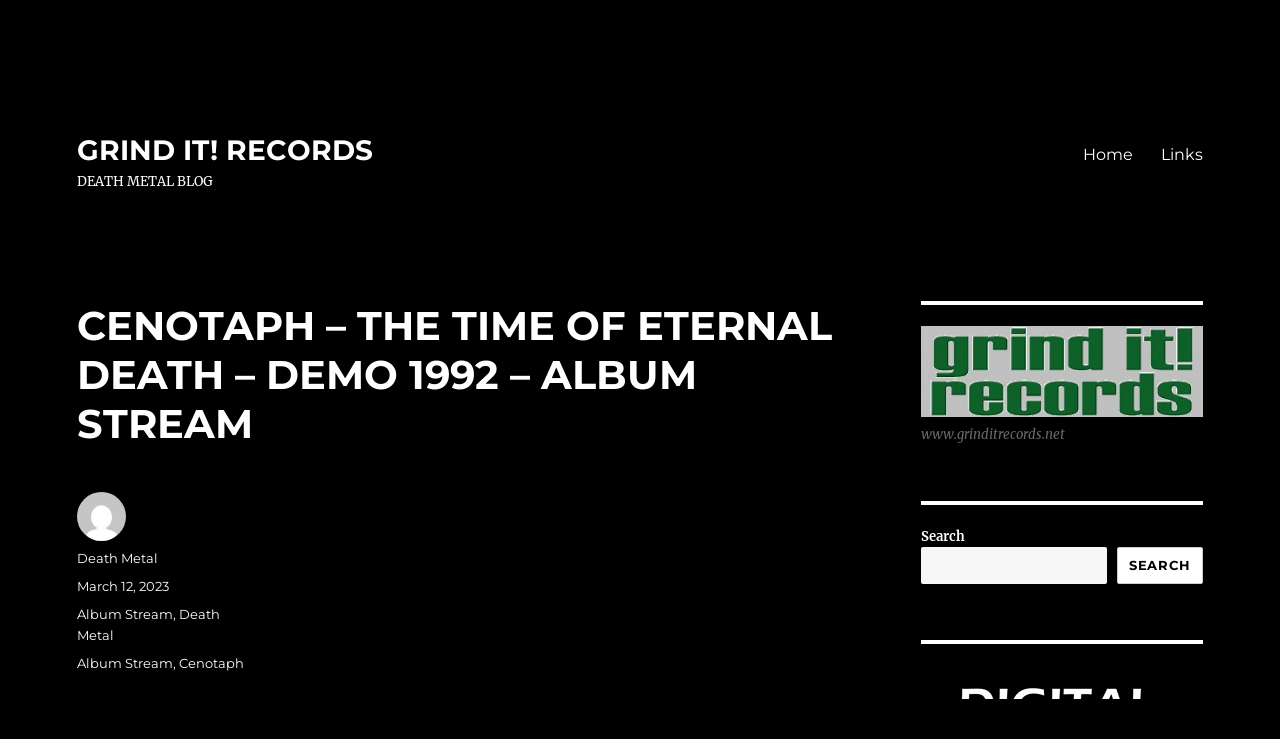

--- FILE ---
content_type: text/html; charset=UTF-8
request_url: http://www.grinditrecords.net/2023/03/12/cenotaph-the-time-of-eternal-death-demo-1992-album-stream/
body_size: 16026
content:
<!DOCTYPE html>
<html lang="en-US" class="no-js">
<head>
	<meta charset="UTF-8">
	<meta name="viewport" content="width=device-width, initial-scale=1.0">
	<link rel="profile" href="https://gmpg.org/xfn/11">
		<script>(function(html){html.className = html.className.replace(/\bno-js\b/,'js')})(document.documentElement);</script>
<title>CENOTAPH – THE TIME OF ETERNAL DEATH – DEMO 1992 – ALBUM STREAM &#8211; GRIND IT! RECORDS</title>
<meta name='robots' content='noindex, nofollow' />
<link rel="alternate" type="application/rss+xml" title="GRIND IT! RECORDS &raquo; Feed" href="http://www.grinditrecords.net/feed/" />
<link rel="alternate" type="application/rss+xml" title="GRIND IT! RECORDS &raquo; Comments Feed" href="http://www.grinditrecords.net/comments/feed/" />
<link rel="alternate" title="oEmbed (JSON)" type="application/json+oembed" href="http://www.grinditrecords.net/wp-json/oembed/1.0/embed?url=http%3A%2F%2Fwww.grinditrecords.net%2F2023%2F03%2F12%2Fcenotaph-the-time-of-eternal-death-demo-1992-album-stream%2F" />
<link rel="alternate" title="oEmbed (XML)" type="text/xml+oembed" href="http://www.grinditrecords.net/wp-json/oembed/1.0/embed?url=http%3A%2F%2Fwww.grinditrecords.net%2F2023%2F03%2F12%2Fcenotaph-the-time-of-eternal-death-demo-1992-album-stream%2F&#038;format=xml" />
<style id='wp-img-auto-sizes-contain-inline-css'>
img:is([sizes=auto i],[sizes^="auto," i]){contain-intrinsic-size:3000px 1500px}
/*# sourceURL=wp-img-auto-sizes-contain-inline-css */
</style>

<style id='wp-emoji-styles-inline-css'>

	img.wp-smiley, img.emoji {
		display: inline !important;
		border: none !important;
		box-shadow: none !important;
		height: 1em !important;
		width: 1em !important;
		margin: 0 0.07em !important;
		vertical-align: -0.1em !important;
		background: none !important;
		padding: 0 !important;
	}
/*# sourceURL=wp-emoji-styles-inline-css */
</style>
<link rel='stylesheet' id='wp-block-library-css' href='http://www.grinditrecords.net/wp-includes/css/dist/block-library/style.min.css?ver=6.9' media='all' />
<style id='wp-block-categories-inline-css'>
.wp-block-categories{box-sizing:border-box}.wp-block-categories.alignleft{margin-right:2em}.wp-block-categories.alignright{margin-left:2em}.wp-block-categories.wp-block-categories-dropdown.aligncenter{text-align:center}.wp-block-categories .wp-block-categories__label{display:block;width:100%}
/*# sourceURL=http://www.grinditrecords.net/wp-includes/blocks/categories/style.min.css */
</style>
<style id='wp-block-heading-inline-css'>
h1:where(.wp-block-heading).has-background,h2:where(.wp-block-heading).has-background,h3:where(.wp-block-heading).has-background,h4:where(.wp-block-heading).has-background,h5:where(.wp-block-heading).has-background,h6:where(.wp-block-heading).has-background{padding:1.25em 2.375em}h1.has-text-align-left[style*=writing-mode]:where([style*=vertical-lr]),h1.has-text-align-right[style*=writing-mode]:where([style*=vertical-rl]),h2.has-text-align-left[style*=writing-mode]:where([style*=vertical-lr]),h2.has-text-align-right[style*=writing-mode]:where([style*=vertical-rl]),h3.has-text-align-left[style*=writing-mode]:where([style*=vertical-lr]),h3.has-text-align-right[style*=writing-mode]:where([style*=vertical-rl]),h4.has-text-align-left[style*=writing-mode]:where([style*=vertical-lr]),h4.has-text-align-right[style*=writing-mode]:where([style*=vertical-rl]),h5.has-text-align-left[style*=writing-mode]:where([style*=vertical-lr]),h5.has-text-align-right[style*=writing-mode]:where([style*=vertical-rl]),h6.has-text-align-left[style*=writing-mode]:where([style*=vertical-lr]),h6.has-text-align-right[style*=writing-mode]:where([style*=vertical-rl]){rotate:180deg}
/*# sourceURL=http://www.grinditrecords.net/wp-includes/blocks/heading/style.min.css */
</style>
<style id='wp-block-image-inline-css'>
.wp-block-image>a,.wp-block-image>figure>a{display:inline-block}.wp-block-image img{box-sizing:border-box;height:auto;max-width:100%;vertical-align:bottom}@media not (prefers-reduced-motion){.wp-block-image img.hide{visibility:hidden}.wp-block-image img.show{animation:show-content-image .4s}}.wp-block-image[style*=border-radius] img,.wp-block-image[style*=border-radius]>a{border-radius:inherit}.wp-block-image.has-custom-border img{box-sizing:border-box}.wp-block-image.aligncenter{text-align:center}.wp-block-image.alignfull>a,.wp-block-image.alignwide>a{width:100%}.wp-block-image.alignfull img,.wp-block-image.alignwide img{height:auto;width:100%}.wp-block-image .aligncenter,.wp-block-image .alignleft,.wp-block-image .alignright,.wp-block-image.aligncenter,.wp-block-image.alignleft,.wp-block-image.alignright{display:table}.wp-block-image .aligncenter>figcaption,.wp-block-image .alignleft>figcaption,.wp-block-image .alignright>figcaption,.wp-block-image.aligncenter>figcaption,.wp-block-image.alignleft>figcaption,.wp-block-image.alignright>figcaption{caption-side:bottom;display:table-caption}.wp-block-image .alignleft{float:left;margin:.5em 1em .5em 0}.wp-block-image .alignright{float:right;margin:.5em 0 .5em 1em}.wp-block-image .aligncenter{margin-left:auto;margin-right:auto}.wp-block-image :where(figcaption){margin-bottom:1em;margin-top:.5em}.wp-block-image.is-style-circle-mask img{border-radius:9999px}@supports ((-webkit-mask-image:none) or (mask-image:none)) or (-webkit-mask-image:none){.wp-block-image.is-style-circle-mask img{border-radius:0;-webkit-mask-image:url('data:image/svg+xml;utf8,<svg viewBox="0 0 100 100" xmlns="http://www.w3.org/2000/svg"><circle cx="50" cy="50" r="50"/></svg>');mask-image:url('data:image/svg+xml;utf8,<svg viewBox="0 0 100 100" xmlns="http://www.w3.org/2000/svg"><circle cx="50" cy="50" r="50"/></svg>');mask-mode:alpha;-webkit-mask-position:center;mask-position:center;-webkit-mask-repeat:no-repeat;mask-repeat:no-repeat;-webkit-mask-size:contain;mask-size:contain}}:root :where(.wp-block-image.is-style-rounded img,.wp-block-image .is-style-rounded img){border-radius:9999px}.wp-block-image figure{margin:0}.wp-lightbox-container{display:flex;flex-direction:column;position:relative}.wp-lightbox-container img{cursor:zoom-in}.wp-lightbox-container img:hover+button{opacity:1}.wp-lightbox-container button{align-items:center;backdrop-filter:blur(16px) saturate(180%);background-color:#5a5a5a40;border:none;border-radius:4px;cursor:zoom-in;display:flex;height:20px;justify-content:center;opacity:0;padding:0;position:absolute;right:16px;text-align:center;top:16px;width:20px;z-index:100}@media not (prefers-reduced-motion){.wp-lightbox-container button{transition:opacity .2s ease}}.wp-lightbox-container button:focus-visible{outline:3px auto #5a5a5a40;outline:3px auto -webkit-focus-ring-color;outline-offset:3px}.wp-lightbox-container button:hover{cursor:pointer;opacity:1}.wp-lightbox-container button:focus{opacity:1}.wp-lightbox-container button:focus,.wp-lightbox-container button:hover,.wp-lightbox-container button:not(:hover):not(:active):not(.has-background){background-color:#5a5a5a40;border:none}.wp-lightbox-overlay{box-sizing:border-box;cursor:zoom-out;height:100vh;left:0;overflow:hidden;position:fixed;top:0;visibility:hidden;width:100%;z-index:100000}.wp-lightbox-overlay .close-button{align-items:center;cursor:pointer;display:flex;justify-content:center;min-height:40px;min-width:40px;padding:0;position:absolute;right:calc(env(safe-area-inset-right) + 16px);top:calc(env(safe-area-inset-top) + 16px);z-index:5000000}.wp-lightbox-overlay .close-button:focus,.wp-lightbox-overlay .close-button:hover,.wp-lightbox-overlay .close-button:not(:hover):not(:active):not(.has-background){background:none;border:none}.wp-lightbox-overlay .lightbox-image-container{height:var(--wp--lightbox-container-height);left:50%;overflow:hidden;position:absolute;top:50%;transform:translate(-50%,-50%);transform-origin:top left;width:var(--wp--lightbox-container-width);z-index:9999999999}.wp-lightbox-overlay .wp-block-image{align-items:center;box-sizing:border-box;display:flex;height:100%;justify-content:center;margin:0;position:relative;transform-origin:0 0;width:100%;z-index:3000000}.wp-lightbox-overlay .wp-block-image img{height:var(--wp--lightbox-image-height);min-height:var(--wp--lightbox-image-height);min-width:var(--wp--lightbox-image-width);width:var(--wp--lightbox-image-width)}.wp-lightbox-overlay .wp-block-image figcaption{display:none}.wp-lightbox-overlay button{background:none;border:none}.wp-lightbox-overlay .scrim{background-color:#fff;height:100%;opacity:.9;position:absolute;width:100%;z-index:2000000}.wp-lightbox-overlay.active{visibility:visible}@media not (prefers-reduced-motion){.wp-lightbox-overlay.active{animation:turn-on-visibility .25s both}.wp-lightbox-overlay.active img{animation:turn-on-visibility .35s both}.wp-lightbox-overlay.show-closing-animation:not(.active){animation:turn-off-visibility .35s both}.wp-lightbox-overlay.show-closing-animation:not(.active) img{animation:turn-off-visibility .25s both}.wp-lightbox-overlay.zoom.active{animation:none;opacity:1;visibility:visible}.wp-lightbox-overlay.zoom.active .lightbox-image-container{animation:lightbox-zoom-in .4s}.wp-lightbox-overlay.zoom.active .lightbox-image-container img{animation:none}.wp-lightbox-overlay.zoom.active .scrim{animation:turn-on-visibility .4s forwards}.wp-lightbox-overlay.zoom.show-closing-animation:not(.active){animation:none}.wp-lightbox-overlay.zoom.show-closing-animation:not(.active) .lightbox-image-container{animation:lightbox-zoom-out .4s}.wp-lightbox-overlay.zoom.show-closing-animation:not(.active) .lightbox-image-container img{animation:none}.wp-lightbox-overlay.zoom.show-closing-animation:not(.active) .scrim{animation:turn-off-visibility .4s forwards}}@keyframes show-content-image{0%{visibility:hidden}99%{visibility:hidden}to{visibility:visible}}@keyframes turn-on-visibility{0%{opacity:0}to{opacity:1}}@keyframes turn-off-visibility{0%{opacity:1;visibility:visible}99%{opacity:0;visibility:visible}to{opacity:0;visibility:hidden}}@keyframes lightbox-zoom-in{0%{transform:translate(calc((-100vw + var(--wp--lightbox-scrollbar-width))/2 + var(--wp--lightbox-initial-left-position)),calc(-50vh + var(--wp--lightbox-initial-top-position))) scale(var(--wp--lightbox-scale))}to{transform:translate(-50%,-50%) scale(1)}}@keyframes lightbox-zoom-out{0%{transform:translate(-50%,-50%) scale(1);visibility:visible}99%{visibility:visible}to{transform:translate(calc((-100vw + var(--wp--lightbox-scrollbar-width))/2 + var(--wp--lightbox-initial-left-position)),calc(-50vh + var(--wp--lightbox-initial-top-position))) scale(var(--wp--lightbox-scale));visibility:hidden}}
/*# sourceURL=http://www.grinditrecords.net/wp-includes/blocks/image/style.min.css */
</style>
<style id='wp-block-image-theme-inline-css'>
:root :where(.wp-block-image figcaption){color:#555;font-size:13px;text-align:center}.is-dark-theme :root :where(.wp-block-image figcaption){color:#ffffffa6}.wp-block-image{margin:0 0 1em}
/*# sourceURL=http://www.grinditrecords.net/wp-includes/blocks/image/theme.min.css */
</style>
<style id='wp-block-latest-posts-inline-css'>
.wp-block-latest-posts{box-sizing:border-box}.wp-block-latest-posts.alignleft{margin-right:2em}.wp-block-latest-posts.alignright{margin-left:2em}.wp-block-latest-posts.wp-block-latest-posts__list{list-style:none}.wp-block-latest-posts.wp-block-latest-posts__list li{clear:both;overflow-wrap:break-word}.wp-block-latest-posts.is-grid{display:flex;flex-wrap:wrap}.wp-block-latest-posts.is-grid li{margin:0 1.25em 1.25em 0;width:100%}@media (min-width:600px){.wp-block-latest-posts.columns-2 li{width:calc(50% - .625em)}.wp-block-latest-posts.columns-2 li:nth-child(2n){margin-right:0}.wp-block-latest-posts.columns-3 li{width:calc(33.33333% - .83333em)}.wp-block-latest-posts.columns-3 li:nth-child(3n){margin-right:0}.wp-block-latest-posts.columns-4 li{width:calc(25% - .9375em)}.wp-block-latest-posts.columns-4 li:nth-child(4n){margin-right:0}.wp-block-latest-posts.columns-5 li{width:calc(20% - 1em)}.wp-block-latest-posts.columns-5 li:nth-child(5n){margin-right:0}.wp-block-latest-posts.columns-6 li{width:calc(16.66667% - 1.04167em)}.wp-block-latest-posts.columns-6 li:nth-child(6n){margin-right:0}}:root :where(.wp-block-latest-posts.is-grid){padding:0}:root :where(.wp-block-latest-posts.wp-block-latest-posts__list){padding-left:0}.wp-block-latest-posts__post-author,.wp-block-latest-posts__post-date{display:block;font-size:.8125em}.wp-block-latest-posts__post-excerpt,.wp-block-latest-posts__post-full-content{margin-bottom:1em;margin-top:.5em}.wp-block-latest-posts__featured-image a{display:inline-block}.wp-block-latest-posts__featured-image img{height:auto;max-width:100%;width:auto}.wp-block-latest-posts__featured-image.alignleft{float:left;margin-right:1em}.wp-block-latest-posts__featured-image.alignright{float:right;margin-left:1em}.wp-block-latest-posts__featured-image.aligncenter{margin-bottom:1em;text-align:center}
/*# sourceURL=http://www.grinditrecords.net/wp-includes/blocks/latest-posts/style.min.css */
</style>
<style id='wp-block-search-inline-css'>
.wp-block-search__button{margin-left:10px;word-break:normal}.wp-block-search__button.has-icon{line-height:0}.wp-block-search__button svg{height:1.25em;min-height:24px;min-width:24px;width:1.25em;fill:currentColor;vertical-align:text-bottom}:where(.wp-block-search__button){border:1px solid #ccc;padding:6px 10px}.wp-block-search__inside-wrapper{display:flex;flex:auto;flex-wrap:nowrap;max-width:100%}.wp-block-search__label{width:100%}.wp-block-search.wp-block-search__button-only .wp-block-search__button{box-sizing:border-box;display:flex;flex-shrink:0;justify-content:center;margin-left:0;max-width:100%}.wp-block-search.wp-block-search__button-only .wp-block-search__inside-wrapper{min-width:0!important;transition-property:width}.wp-block-search.wp-block-search__button-only .wp-block-search__input{flex-basis:100%;transition-duration:.3s}.wp-block-search.wp-block-search__button-only.wp-block-search__searchfield-hidden,.wp-block-search.wp-block-search__button-only.wp-block-search__searchfield-hidden .wp-block-search__inside-wrapper{overflow:hidden}.wp-block-search.wp-block-search__button-only.wp-block-search__searchfield-hidden .wp-block-search__input{border-left-width:0!important;border-right-width:0!important;flex-basis:0;flex-grow:0;margin:0;min-width:0!important;padding-left:0!important;padding-right:0!important;width:0!important}:where(.wp-block-search__input){appearance:none;border:1px solid #949494;flex-grow:1;font-family:inherit;font-size:inherit;font-style:inherit;font-weight:inherit;letter-spacing:inherit;line-height:inherit;margin-left:0;margin-right:0;min-width:3rem;padding:8px;text-decoration:unset!important;text-transform:inherit}:where(.wp-block-search__button-inside .wp-block-search__inside-wrapper){background-color:#fff;border:1px solid #949494;box-sizing:border-box;padding:4px}:where(.wp-block-search__button-inside .wp-block-search__inside-wrapper) .wp-block-search__input{border:none;border-radius:0;padding:0 4px}:where(.wp-block-search__button-inside .wp-block-search__inside-wrapper) .wp-block-search__input:focus{outline:none}:where(.wp-block-search__button-inside .wp-block-search__inside-wrapper) :where(.wp-block-search__button){padding:4px 8px}.wp-block-search.aligncenter .wp-block-search__inside-wrapper{margin:auto}.wp-block[data-align=right] .wp-block-search.wp-block-search__button-only .wp-block-search__inside-wrapper{float:right}
/*# sourceURL=http://www.grinditrecords.net/wp-includes/blocks/search/style.min.css */
</style>
<style id='wp-block-search-theme-inline-css'>
.wp-block-search .wp-block-search__label{font-weight:700}.wp-block-search__button{border:1px solid #ccc;padding:.375em .625em}
/*# sourceURL=http://www.grinditrecords.net/wp-includes/blocks/search/theme.min.css */
</style>
<style id='wp-block-tag-cloud-inline-css'>
.wp-block-tag-cloud{box-sizing:border-box}.wp-block-tag-cloud.aligncenter{justify-content:center;text-align:center}.wp-block-tag-cloud a{display:inline-block;margin-right:5px}.wp-block-tag-cloud span{display:inline-block;margin-left:5px;text-decoration:none}:root :where(.wp-block-tag-cloud.is-style-outline){display:flex;flex-wrap:wrap;gap:1ch}:root :where(.wp-block-tag-cloud.is-style-outline a){border:1px solid;font-size:unset!important;margin-right:0;padding:1ch 2ch;text-decoration:none!important}
/*# sourceURL=http://www.grinditrecords.net/wp-includes/blocks/tag-cloud/style.min.css */
</style>
<style id='wp-block-embed-inline-css'>
.wp-block-embed.alignleft,.wp-block-embed.alignright,.wp-block[data-align=left]>[data-type="core/embed"],.wp-block[data-align=right]>[data-type="core/embed"]{max-width:360px;width:100%}.wp-block-embed.alignleft .wp-block-embed__wrapper,.wp-block-embed.alignright .wp-block-embed__wrapper,.wp-block[data-align=left]>[data-type="core/embed"] .wp-block-embed__wrapper,.wp-block[data-align=right]>[data-type="core/embed"] .wp-block-embed__wrapper{min-width:280px}.wp-block-cover .wp-block-embed{min-height:240px;min-width:320px}.wp-block-embed{overflow-wrap:break-word}.wp-block-embed :where(figcaption){margin-bottom:1em;margin-top:.5em}.wp-block-embed iframe{max-width:100%}.wp-block-embed__wrapper{position:relative}.wp-embed-responsive .wp-has-aspect-ratio .wp-block-embed__wrapper:before{content:"";display:block;padding-top:50%}.wp-embed-responsive .wp-has-aspect-ratio iframe{bottom:0;height:100%;left:0;position:absolute;right:0;top:0;width:100%}.wp-embed-responsive .wp-embed-aspect-21-9 .wp-block-embed__wrapper:before{padding-top:42.85%}.wp-embed-responsive .wp-embed-aspect-18-9 .wp-block-embed__wrapper:before{padding-top:50%}.wp-embed-responsive .wp-embed-aspect-16-9 .wp-block-embed__wrapper:before{padding-top:56.25%}.wp-embed-responsive .wp-embed-aspect-4-3 .wp-block-embed__wrapper:before{padding-top:75%}.wp-embed-responsive .wp-embed-aspect-1-1 .wp-block-embed__wrapper:before{padding-top:100%}.wp-embed-responsive .wp-embed-aspect-9-16 .wp-block-embed__wrapper:before{padding-top:177.77%}.wp-embed-responsive .wp-embed-aspect-1-2 .wp-block-embed__wrapper:before{padding-top:200%}
/*# sourceURL=http://www.grinditrecords.net/wp-includes/blocks/embed/style.min.css */
</style>
<style id='wp-block-embed-theme-inline-css'>
.wp-block-embed :where(figcaption){color:#555;font-size:13px;text-align:center}.is-dark-theme .wp-block-embed :where(figcaption){color:#ffffffa6}.wp-block-embed{margin:0 0 1em}
/*# sourceURL=http://www.grinditrecords.net/wp-includes/blocks/embed/theme.min.css */
</style>
<style id='wp-block-group-inline-css'>
.wp-block-group{box-sizing:border-box}:where(.wp-block-group.wp-block-group-is-layout-constrained){position:relative}
/*# sourceURL=http://www.grinditrecords.net/wp-includes/blocks/group/style.min.css */
</style>
<style id='wp-block-group-theme-inline-css'>
:where(.wp-block-group.has-background){padding:1.25em 2.375em}
/*# sourceURL=http://www.grinditrecords.net/wp-includes/blocks/group/theme.min.css */
</style>
<style id='wp-block-paragraph-inline-css'>
.is-small-text{font-size:.875em}.is-regular-text{font-size:1em}.is-large-text{font-size:2.25em}.is-larger-text{font-size:3em}.has-drop-cap:not(:focus):first-letter{float:left;font-size:8.4em;font-style:normal;font-weight:100;line-height:.68;margin:.05em .1em 0 0;text-transform:uppercase}body.rtl .has-drop-cap:not(:focus):first-letter{float:none;margin-left:.1em}p.has-drop-cap.has-background{overflow:hidden}:root :where(p.has-background){padding:1.25em 2.375em}:where(p.has-text-color:not(.has-link-color)) a{color:inherit}p.has-text-align-left[style*="writing-mode:vertical-lr"],p.has-text-align-right[style*="writing-mode:vertical-rl"]{rotate:180deg}
/*# sourceURL=http://www.grinditrecords.net/wp-includes/blocks/paragraph/style.min.css */
</style>
<style id='global-styles-inline-css'>
:root{--wp--preset--aspect-ratio--square: 1;--wp--preset--aspect-ratio--4-3: 4/3;--wp--preset--aspect-ratio--3-4: 3/4;--wp--preset--aspect-ratio--3-2: 3/2;--wp--preset--aspect-ratio--2-3: 2/3;--wp--preset--aspect-ratio--16-9: 16/9;--wp--preset--aspect-ratio--9-16: 9/16;--wp--preset--color--black: #000000;--wp--preset--color--cyan-bluish-gray: #abb8c3;--wp--preset--color--white: #fff;--wp--preset--color--pale-pink: #f78da7;--wp--preset--color--vivid-red: #cf2e2e;--wp--preset--color--luminous-vivid-orange: #ff6900;--wp--preset--color--luminous-vivid-amber: #fcb900;--wp--preset--color--light-green-cyan: #7bdcb5;--wp--preset--color--vivid-green-cyan: #00d084;--wp--preset--color--pale-cyan-blue: #8ed1fc;--wp--preset--color--vivid-cyan-blue: #0693e3;--wp--preset--color--vivid-purple: #9b51e0;--wp--preset--color--dark-gray: #1a1a1a;--wp--preset--color--medium-gray: #686868;--wp--preset--color--light-gray: #e5e5e5;--wp--preset--color--blue-gray: #4d545c;--wp--preset--color--bright-blue: #007acc;--wp--preset--color--light-blue: #9adffd;--wp--preset--color--dark-brown: #402b30;--wp--preset--color--medium-brown: #774e24;--wp--preset--color--dark-red: #640c1f;--wp--preset--color--bright-red: #ff675f;--wp--preset--color--yellow: #ffef8e;--wp--preset--gradient--vivid-cyan-blue-to-vivid-purple: linear-gradient(135deg,rgb(6,147,227) 0%,rgb(155,81,224) 100%);--wp--preset--gradient--light-green-cyan-to-vivid-green-cyan: linear-gradient(135deg,rgb(122,220,180) 0%,rgb(0,208,130) 100%);--wp--preset--gradient--luminous-vivid-amber-to-luminous-vivid-orange: linear-gradient(135deg,rgb(252,185,0) 0%,rgb(255,105,0) 100%);--wp--preset--gradient--luminous-vivid-orange-to-vivid-red: linear-gradient(135deg,rgb(255,105,0) 0%,rgb(207,46,46) 100%);--wp--preset--gradient--very-light-gray-to-cyan-bluish-gray: linear-gradient(135deg,rgb(238,238,238) 0%,rgb(169,184,195) 100%);--wp--preset--gradient--cool-to-warm-spectrum: linear-gradient(135deg,rgb(74,234,220) 0%,rgb(151,120,209) 20%,rgb(207,42,186) 40%,rgb(238,44,130) 60%,rgb(251,105,98) 80%,rgb(254,248,76) 100%);--wp--preset--gradient--blush-light-purple: linear-gradient(135deg,rgb(255,206,236) 0%,rgb(152,150,240) 100%);--wp--preset--gradient--blush-bordeaux: linear-gradient(135deg,rgb(254,205,165) 0%,rgb(254,45,45) 50%,rgb(107,0,62) 100%);--wp--preset--gradient--luminous-dusk: linear-gradient(135deg,rgb(255,203,112) 0%,rgb(199,81,192) 50%,rgb(65,88,208) 100%);--wp--preset--gradient--pale-ocean: linear-gradient(135deg,rgb(255,245,203) 0%,rgb(182,227,212) 50%,rgb(51,167,181) 100%);--wp--preset--gradient--electric-grass: linear-gradient(135deg,rgb(202,248,128) 0%,rgb(113,206,126) 100%);--wp--preset--gradient--midnight: linear-gradient(135deg,rgb(2,3,129) 0%,rgb(40,116,252) 100%);--wp--preset--font-size--small: 13px;--wp--preset--font-size--medium: 20px;--wp--preset--font-size--large: 36px;--wp--preset--font-size--x-large: 42px;--wp--preset--spacing--20: 0.44rem;--wp--preset--spacing--30: 0.67rem;--wp--preset--spacing--40: 1rem;--wp--preset--spacing--50: 1.5rem;--wp--preset--spacing--60: 2.25rem;--wp--preset--spacing--70: 3.38rem;--wp--preset--spacing--80: 5.06rem;--wp--preset--shadow--natural: 6px 6px 9px rgba(0, 0, 0, 0.2);--wp--preset--shadow--deep: 12px 12px 50px rgba(0, 0, 0, 0.4);--wp--preset--shadow--sharp: 6px 6px 0px rgba(0, 0, 0, 0.2);--wp--preset--shadow--outlined: 6px 6px 0px -3px rgb(255, 255, 255), 6px 6px rgb(0, 0, 0);--wp--preset--shadow--crisp: 6px 6px 0px rgb(0, 0, 0);}:where(.is-layout-flex){gap: 0.5em;}:where(.is-layout-grid){gap: 0.5em;}body .is-layout-flex{display: flex;}.is-layout-flex{flex-wrap: wrap;align-items: center;}.is-layout-flex > :is(*, div){margin: 0;}body .is-layout-grid{display: grid;}.is-layout-grid > :is(*, div){margin: 0;}:where(.wp-block-columns.is-layout-flex){gap: 2em;}:where(.wp-block-columns.is-layout-grid){gap: 2em;}:where(.wp-block-post-template.is-layout-flex){gap: 1.25em;}:where(.wp-block-post-template.is-layout-grid){gap: 1.25em;}.has-black-color{color: var(--wp--preset--color--black) !important;}.has-cyan-bluish-gray-color{color: var(--wp--preset--color--cyan-bluish-gray) !important;}.has-white-color{color: var(--wp--preset--color--white) !important;}.has-pale-pink-color{color: var(--wp--preset--color--pale-pink) !important;}.has-vivid-red-color{color: var(--wp--preset--color--vivid-red) !important;}.has-luminous-vivid-orange-color{color: var(--wp--preset--color--luminous-vivid-orange) !important;}.has-luminous-vivid-amber-color{color: var(--wp--preset--color--luminous-vivid-amber) !important;}.has-light-green-cyan-color{color: var(--wp--preset--color--light-green-cyan) !important;}.has-vivid-green-cyan-color{color: var(--wp--preset--color--vivid-green-cyan) !important;}.has-pale-cyan-blue-color{color: var(--wp--preset--color--pale-cyan-blue) !important;}.has-vivid-cyan-blue-color{color: var(--wp--preset--color--vivid-cyan-blue) !important;}.has-vivid-purple-color{color: var(--wp--preset--color--vivid-purple) !important;}.has-black-background-color{background-color: var(--wp--preset--color--black) !important;}.has-cyan-bluish-gray-background-color{background-color: var(--wp--preset--color--cyan-bluish-gray) !important;}.has-white-background-color{background-color: var(--wp--preset--color--white) !important;}.has-pale-pink-background-color{background-color: var(--wp--preset--color--pale-pink) !important;}.has-vivid-red-background-color{background-color: var(--wp--preset--color--vivid-red) !important;}.has-luminous-vivid-orange-background-color{background-color: var(--wp--preset--color--luminous-vivid-orange) !important;}.has-luminous-vivid-amber-background-color{background-color: var(--wp--preset--color--luminous-vivid-amber) !important;}.has-light-green-cyan-background-color{background-color: var(--wp--preset--color--light-green-cyan) !important;}.has-vivid-green-cyan-background-color{background-color: var(--wp--preset--color--vivid-green-cyan) !important;}.has-pale-cyan-blue-background-color{background-color: var(--wp--preset--color--pale-cyan-blue) !important;}.has-vivid-cyan-blue-background-color{background-color: var(--wp--preset--color--vivid-cyan-blue) !important;}.has-vivid-purple-background-color{background-color: var(--wp--preset--color--vivid-purple) !important;}.has-black-border-color{border-color: var(--wp--preset--color--black) !important;}.has-cyan-bluish-gray-border-color{border-color: var(--wp--preset--color--cyan-bluish-gray) !important;}.has-white-border-color{border-color: var(--wp--preset--color--white) !important;}.has-pale-pink-border-color{border-color: var(--wp--preset--color--pale-pink) !important;}.has-vivid-red-border-color{border-color: var(--wp--preset--color--vivid-red) !important;}.has-luminous-vivid-orange-border-color{border-color: var(--wp--preset--color--luminous-vivid-orange) !important;}.has-luminous-vivid-amber-border-color{border-color: var(--wp--preset--color--luminous-vivid-amber) !important;}.has-light-green-cyan-border-color{border-color: var(--wp--preset--color--light-green-cyan) !important;}.has-vivid-green-cyan-border-color{border-color: var(--wp--preset--color--vivid-green-cyan) !important;}.has-pale-cyan-blue-border-color{border-color: var(--wp--preset--color--pale-cyan-blue) !important;}.has-vivid-cyan-blue-border-color{border-color: var(--wp--preset--color--vivid-cyan-blue) !important;}.has-vivid-purple-border-color{border-color: var(--wp--preset--color--vivid-purple) !important;}.has-vivid-cyan-blue-to-vivid-purple-gradient-background{background: var(--wp--preset--gradient--vivid-cyan-blue-to-vivid-purple) !important;}.has-light-green-cyan-to-vivid-green-cyan-gradient-background{background: var(--wp--preset--gradient--light-green-cyan-to-vivid-green-cyan) !important;}.has-luminous-vivid-amber-to-luminous-vivid-orange-gradient-background{background: var(--wp--preset--gradient--luminous-vivid-amber-to-luminous-vivid-orange) !important;}.has-luminous-vivid-orange-to-vivid-red-gradient-background{background: var(--wp--preset--gradient--luminous-vivid-orange-to-vivid-red) !important;}.has-very-light-gray-to-cyan-bluish-gray-gradient-background{background: var(--wp--preset--gradient--very-light-gray-to-cyan-bluish-gray) !important;}.has-cool-to-warm-spectrum-gradient-background{background: var(--wp--preset--gradient--cool-to-warm-spectrum) !important;}.has-blush-light-purple-gradient-background{background: var(--wp--preset--gradient--blush-light-purple) !important;}.has-blush-bordeaux-gradient-background{background: var(--wp--preset--gradient--blush-bordeaux) !important;}.has-luminous-dusk-gradient-background{background: var(--wp--preset--gradient--luminous-dusk) !important;}.has-pale-ocean-gradient-background{background: var(--wp--preset--gradient--pale-ocean) !important;}.has-electric-grass-gradient-background{background: var(--wp--preset--gradient--electric-grass) !important;}.has-midnight-gradient-background{background: var(--wp--preset--gradient--midnight) !important;}.has-small-font-size{font-size: var(--wp--preset--font-size--small) !important;}.has-medium-font-size{font-size: var(--wp--preset--font-size--medium) !important;}.has-large-font-size{font-size: var(--wp--preset--font-size--large) !important;}.has-x-large-font-size{font-size: var(--wp--preset--font-size--x-large) !important;}
/*# sourceURL=global-styles-inline-css */
</style>

<style id='classic-theme-styles-inline-css'>
/*! This file is auto-generated */
.wp-block-button__link{color:#fff;background-color:#32373c;border-radius:9999px;box-shadow:none;text-decoration:none;padding:calc(.667em + 2px) calc(1.333em + 2px);font-size:1.125em}.wp-block-file__button{background:#32373c;color:#fff;text-decoration:none}
/*# sourceURL=/wp-includes/css/classic-themes.min.css */
</style>
<link rel='stylesheet' id='twentysixteen-fonts-css' href='http://www.grinditrecords.net/wp-content/themes/twentysixteen/fonts/merriweather-plus-montserrat-plus-inconsolata.css?ver=20230328' media='all' />
<link rel='stylesheet' id='genericons-css' href='http://www.grinditrecords.net/wp-content/themes/twentysixteen/genericons/genericons.css?ver=20201208' media='all' />
<link rel='stylesheet' id='twentysixteen-style-css' href='http://www.grinditrecords.net/wp-content/themes/twentysixteen/style.css?ver=20241112' media='all' />
<style id='twentysixteen-style-inline-css'>

		/* Custom Page Background Color */
		.site {
			background-color: #000000;
		}

		mark,
		ins,
		button,
		button[disabled]:hover,
		button[disabled]:focus,
		input[type="button"],
		input[type="button"][disabled]:hover,
		input[type="button"][disabled]:focus,
		input[type="reset"],
		input[type="reset"][disabled]:hover,
		input[type="reset"][disabled]:focus,
		input[type="submit"],
		input[type="submit"][disabled]:hover,
		input[type="submit"][disabled]:focus,
		.menu-toggle.toggled-on,
		.menu-toggle.toggled-on:hover,
		.menu-toggle.toggled-on:focus,
		.pagination .prev,
		.pagination .next,
		.pagination .prev:hover,
		.pagination .prev:focus,
		.pagination .next:hover,
		.pagination .next:focus,
		.pagination .nav-links:before,
		.pagination .nav-links:after,
		.widget_calendar tbody a,
		.widget_calendar tbody a:hover,
		.widget_calendar tbody a:focus,
		.page-links a,
		.page-links a:hover,
		.page-links a:focus {
			color: #000000;
		}

		@media screen and (min-width: 56.875em) {
			.main-navigation ul ul li {
				background-color: #000000;
			}

			.main-navigation ul ul:after {
				border-top-color: #000000;
				border-bottom-color: #000000;
			}
		}
	

		/* Custom Link Color */
		.menu-toggle:hover,
		.menu-toggle:focus,
		a,
		.main-navigation a:hover,
		.main-navigation a:focus,
		.dropdown-toggle:hover,
		.dropdown-toggle:focus,
		.social-navigation a:hover:before,
		.social-navigation a:focus:before,
		.post-navigation a:hover .post-title,
		.post-navigation a:focus .post-title,
		.tagcloud a:hover,
		.tagcloud a:focus,
		.site-branding .site-title a:hover,
		.site-branding .site-title a:focus,
		.entry-title a:hover,
		.entry-title a:focus,
		.entry-footer a:hover,
		.entry-footer a:focus,
		.comment-metadata a:hover,
		.comment-metadata a:focus,
		.pingback .comment-edit-link:hover,
		.pingback .comment-edit-link:focus,
		.comment-reply-link,
		.comment-reply-link:hover,
		.comment-reply-link:focus,
		.required,
		.site-info a:hover,
		.site-info a:focus {
			color: #ffffff;
		}

		mark,
		ins,
		button:hover,
		button:focus,
		input[type="button"]:hover,
		input[type="button"]:focus,
		input[type="reset"]:hover,
		input[type="reset"]:focus,
		input[type="submit"]:hover,
		input[type="submit"]:focus,
		.pagination .prev:hover,
		.pagination .prev:focus,
		.pagination .next:hover,
		.pagination .next:focus,
		.widget_calendar tbody a,
		.page-links a:hover,
		.page-links a:focus {
			background-color: #ffffff;
		}

		input[type="date"]:focus,
		input[type="time"]:focus,
		input[type="datetime-local"]:focus,
		input[type="week"]:focus,
		input[type="month"]:focus,
		input[type="text"]:focus,
		input[type="email"]:focus,
		input[type="url"]:focus,
		input[type="password"]:focus,
		input[type="search"]:focus,
		input[type="tel"]:focus,
		input[type="number"]:focus,
		textarea:focus,
		.tagcloud a:hover,
		.tagcloud a:focus,
		.menu-toggle:hover,
		.menu-toggle:focus {
			border-color: #ffffff;
		}

		@media screen and (min-width: 56.875em) {
			.main-navigation li:hover > a,
			.main-navigation li.focus > a {
				color: #ffffff;
			}
		}
	

		/* Custom Main Text Color */
		body,
		blockquote cite,
		blockquote small,
		.main-navigation a,
		.menu-toggle,
		.dropdown-toggle,
		.social-navigation a,
		.post-navigation a,
		.pagination a:hover,
		.pagination a:focus,
		.widget-title a,
		.site-branding .site-title a,
		.entry-title a,
		.page-links > .page-links-title,
		.comment-author,
		.comment-reply-title small a:hover,
		.comment-reply-title small a:focus {
			color: #ffffff
		}

		blockquote,
		.menu-toggle.toggled-on,
		.menu-toggle.toggled-on:hover,
		.menu-toggle.toggled-on:focus,
		.post-navigation,
		.post-navigation div + div,
		.pagination,
		.widget,
		.page-header,
		.page-links a,
		.comments-title,
		.comment-reply-title {
			border-color: #ffffff;
		}

		button,
		button[disabled]:hover,
		button[disabled]:focus,
		input[type="button"],
		input[type="button"][disabled]:hover,
		input[type="button"][disabled]:focus,
		input[type="reset"],
		input[type="reset"][disabled]:hover,
		input[type="reset"][disabled]:focus,
		input[type="submit"],
		input[type="submit"][disabled]:hover,
		input[type="submit"][disabled]:focus,
		.menu-toggle.toggled-on,
		.menu-toggle.toggled-on:hover,
		.menu-toggle.toggled-on:focus,
		.pagination:before,
		.pagination:after,
		.pagination .prev,
		.pagination .next,
		.page-links a {
			background-color: #ffffff;
		}

		/* Border Color */
		fieldset,
		pre,
		abbr,
		acronym,
		table,
		th,
		td,
		input[type="date"],
		input[type="time"],
		input[type="datetime-local"],
		input[type="week"],
		input[type="month"],
		input[type="text"],
		input[type="email"],
		input[type="url"],
		input[type="password"],
		input[type="search"],
		input[type="tel"],
		input[type="number"],
		textarea,
		.main-navigation li,
		.main-navigation .primary-menu,
		.menu-toggle,
		.dropdown-toggle:after,
		.social-navigation a,
		.image-navigation,
		.comment-navigation,
		.tagcloud a,
		.entry-content,
		.entry-summary,
		.page-links a,
		.page-links > span,
		.comment-list article,
		.comment-list .pingback,
		.comment-list .trackback,
		.comment-reply-link,
		.no-comments,
		.widecolumn .mu_register .mu_alert {
			border-color: #ffffff; /* Fallback for IE7 and IE8 */
			border-color: rgba( 255, 255, 255, 0.2);
		}

		hr,
		code {
			background-color: #ffffff; /* Fallback for IE7 and IE8 */
			background-color: rgba( 255, 255, 255, 0.2);
		}

		@media screen and (min-width: 56.875em) {
			.main-navigation ul ul,
			.main-navigation ul ul li {
				border-color: rgba( 255, 255, 255, 0.2);
			}

			.main-navigation ul ul:before {
				border-top-color: rgba( 255, 255, 255, 0.2);
				border-bottom-color: rgba( 255, 255, 255, 0.2);
			}
		}
	

		/* Custom Secondary Text Color */

		/**
		 * IE8 and earlier will drop any block with CSS3 selectors.
		 * Do not combine these styles with the next block.
		 */
		body:not(.search-results) .entry-summary {
			color: #ffffff;
		}

		blockquote,
		.post-password-form label,
		a:hover,
		a:focus,
		a:active,
		.post-navigation .meta-nav,
		.image-navigation,
		.comment-navigation,
		.widget_recent_entries .post-date,
		.widget_rss .rss-date,
		.widget_rss cite,
		.site-description,
		.author-bio,
		.entry-footer,
		.entry-footer a,
		.sticky-post,
		.taxonomy-description,
		.entry-caption,
		.comment-metadata,
		.pingback .edit-link,
		.comment-metadata a,
		.pingback .comment-edit-link,
		.comment-form label,
		.comment-notes,
		.comment-awaiting-moderation,
		.logged-in-as,
		.form-allowed-tags,
		.site-info,
		.site-info a,
		.wp-caption .wp-caption-text,
		.gallery-caption,
		.widecolumn label,
		.widecolumn .mu_register label {
			color: #ffffff;
		}

		.widget_calendar tbody a:hover,
		.widget_calendar tbody a:focus {
			background-color: #ffffff;
		}
	
/*# sourceURL=twentysixteen-style-inline-css */
</style>
<link rel='stylesheet' id='twentysixteen-block-style-css' href='http://www.grinditrecords.net/wp-content/themes/twentysixteen/css/blocks.css?ver=20240817' media='all' />
<script src="http://www.grinditrecords.net/wp-includes/js/jquery/jquery.min.js?ver=3.7.1" id="jquery-core-js"></script>
<script src="http://www.grinditrecords.net/wp-includes/js/jquery/jquery-migrate.min.js?ver=3.4.1" id="jquery-migrate-js"></script>
<script id="twentysixteen-script-js-extra">
var screenReaderText = {"expand":"expand child menu","collapse":"collapse child menu"};
//# sourceURL=twentysixteen-script-js-extra
</script>
<script src="http://www.grinditrecords.net/wp-content/themes/twentysixteen/js/functions.js?ver=20230629" id="twentysixteen-script-js" defer data-wp-strategy="defer"></script>
<link rel="https://api.w.org/" href="http://www.grinditrecords.net/wp-json/" /><link rel="alternate" title="JSON" type="application/json" href="http://www.grinditrecords.net/wp-json/wp/v2/posts/85" /><link rel="EditURI" type="application/rsd+xml" title="RSD" href="http://www.grinditrecords.net/xmlrpc.php?rsd" />
<meta name="generator" content="WordPress 6.9" />
<link rel="canonical" href="http://www.grinditrecords.net/2023/03/12/cenotaph-the-time-of-eternal-death-demo-1992-album-stream/" />
<link rel='shortlink' href='http://www.grinditrecords.net/?p=85' />
<style id="custom-background-css">
body.custom-background { background-color: #000000; }
</style>
	</head>

<body class="wp-singular post-template-default single single-post postid-85 single-format-standard custom-background wp-embed-responsive wp-theme-twentysixteen group-blog">
<div id="page" class="site">
	<div class="site-inner">
		<a class="skip-link screen-reader-text" href="#content">
			Skip to content		</a>

		<header id="masthead" class="site-header">
			<div class="site-header-main">
				<div class="site-branding">
					
											<p class="site-title"><a href="http://www.grinditrecords.net/" rel="home">GRIND IT! RECORDS</a></p>
												<p class="site-description">DEATH METAL BLOG</p>
									</div><!-- .site-branding -->

									<button id="menu-toggle" class="menu-toggle">Menu</button>

					<div id="site-header-menu" class="site-header-menu">
													<nav id="site-navigation" class="main-navigation" aria-label="Primary Menu">
								<div class="menu-menu-1-container"><ul id="menu-menu-1" class="primary-menu"><li id="menu-item-18" class="menu-item menu-item-type-custom menu-item-object-custom menu-item-home menu-item-18"><a href="http://www.grinditrecords.net">Home</a></li>
<li id="menu-item-408" class="menu-item menu-item-type-post_type menu-item-object-page menu-item-408"><a href="http://www.grinditrecords.net/links/">Links</a></li>
</ul></div>							</nav><!-- .main-navigation -->
						
											</div><!-- .site-header-menu -->
							</div><!-- .site-header-main -->

					</header><!-- .site-header -->

		<div id="content" class="site-content">

<div id="primary" class="content-area">
	<main id="main" class="site-main">
		
<article id="post-85" class="post-85 post type-post status-publish format-standard hentry category-album-stream category-death-metal tag-album-stream tag-cenotaph">
	<header class="entry-header">
		<h1 class="entry-title">CENOTAPH – THE TIME OF ETERNAL DEATH – DEMO 1992 – ALBUM STREAM</h1>	</header><!-- .entry-header -->

	
	
	<div class="entry-content">
		
<figure class="wp-block-embed is-type-video is-provider-youtube wp-block-embed-youtube wp-embed-aspect-4-3 wp-has-aspect-ratio"><div class="wp-block-embed__wrapper">
<iframe title="Cenotaph (Pol) - The Time Of Eternal Death [Full Demo &#039;92]" width="840" height="630" src="https://www.youtube.com/embed/ecAuSXhoChw?feature=oembed" frameborder="0" allow="accelerometer; autoplay; clipboard-write; encrypted-media; gyroscope; picture-in-picture; web-share" allowfullscreen></iframe>
</div></figure>
	</div><!-- .entry-content -->

	<footer class="entry-footer">
		<span class="byline"><img alt='' src='https://secure.gravatar.com/avatar/bc1ef2e02ce59df9d8040ee6a2751b68a12c1137f0d855b2a7f152374d4af47b?s=49&#038;d=mm&#038;r=g' srcset='https://secure.gravatar.com/avatar/bc1ef2e02ce59df9d8040ee6a2751b68a12c1137f0d855b2a7f152374d4af47b?s=98&#038;d=mm&#038;r=g 2x' class='avatar avatar-49 photo' height='49' width='49' decoding='async'/><span class="screen-reader-text">Author </span><span class="author vcard"><a class="url fn n" href="http://www.grinditrecords.net/author/death-metal/">Death Metal</a></span></span><span class="posted-on"><span class="screen-reader-text">Posted on </span><a href="http://www.grinditrecords.net/2023/03/12/cenotaph-the-time-of-eternal-death-demo-1992-album-stream/" rel="bookmark"><time class="entry-date published" datetime="2023-03-12T23:28:50+00:00">March 12, 2023</time><time class="updated" datetime="2024-11-18T21:30:52+00:00">November 18, 2024</time></a></span><span class="cat-links"><span class="screen-reader-text">Categories </span><a href="http://www.grinditrecords.net/category/album-stream/" rel="category tag">Album Stream</a>, <a href="http://www.grinditrecords.net/category/death-metal/" rel="category tag">Death Metal</a></span><span class="tags-links"><span class="screen-reader-text">Tags </span><a href="http://www.grinditrecords.net/tag/album-stream/" rel="tag">Album Stream</a>, <a href="http://www.grinditrecords.net/tag/cenotaph/" rel="tag">Cenotaph</a></span>			</footer><!-- .entry-footer -->
</article><!-- #post-85 -->

	<nav class="navigation post-navigation" aria-label="Posts">
		<h2 class="screen-reader-text">Post navigation</h2>
		<div class="nav-links"><div class="nav-previous"><a href="http://www.grinditrecords.net/2023/03/12/invocator-alterations-demo-album-stream/" rel="prev"><span class="meta-nav" aria-hidden="true">Previous</span> <span class="screen-reader-text">Previous post:</span> <span class="post-title">INVOCATOR – ALTERATIONS – DEMO – ALBUM STREAM</span></a></div><div class="nav-next"><a href="http://www.grinditrecords.net/2023/03/12/cenotaph-empire-of-sin-album-stream/" rel="next"><span class="meta-nav" aria-hidden="true">Next</span> <span class="screen-reader-text">Next post:</span> <span class="post-title">CENOTAPH – EMPIRE OF SIN – ALBUM STREAM</span></a></div></div>
	</nav>
	</main><!-- .site-main -->

	<aside id="content-bottom-widgets" class="content-bottom-widgets">
			<div class="widget-area">
			<section id="block-6" class="widget widget_block">
<div class="wp-block-group"><div class="wp-block-group__inner-container is-layout-flow wp-block-group-is-layout-flow">
<h2 class="wp-block-heading">Categories</h2>


<ul class="wp-block-categories-list wp-block-categories">	<li class="cat-item cat-item-3"><a href="http://www.grinditrecords.net/category/album-stream/">Album Stream</a>
</li>
	<li class="cat-item cat-item-8"><a href="http://www.grinditrecords.net/category/audio/">Audio</a>
</li>
	<li class="cat-item cat-item-11"><a href="http://www.grinditrecords.net/category/black-metal/">Black Metal</a>
</li>
	<li class="cat-item cat-item-2"><a href="http://www.grinditrecords.net/category/death-metal/">Death Metal</a>
</li>
	<li class="cat-item cat-item-48"><a href="http://www.grinditrecords.net/category/heavy-metal/">Heavy Metal</a>
</li>
	<li class="cat-item cat-item-52"><a href="http://www.grinditrecords.net/category/movie/">Movie</a>
</li>
	<li class="cat-item cat-item-77"><a href="http://www.grinditrecords.net/category/playlist/">Playlist</a>
</li>
	<li class="cat-item cat-item-56"><a href="http://www.grinditrecords.net/category/public-domain/">Public Domain</a>
</li>
	<li class="cat-item cat-item-69"><a href="http://www.grinditrecords.net/category/thrash-metal/">Thrash Metal</a>
</li>
	<li class="cat-item cat-item-21"><a href="http://www.grinditrecords.net/category/video/">Video</a>
</li>
</ul></div></div>
</section><section id="block-13" class="widget widget_block widget_media_image">
<figure class="wp-block-image size-large"><img loading="lazy" decoding="async" width="1024" height="201" src="http://www.grinditrecords.net/wp-content/uploads/2023/03/ironreaganbanner1-1024x201.jpg" alt="" class="wp-image-80" srcset="http://www.grinditrecords.net/wp-content/uploads/2023/03/ironreaganbanner1-1024x201.jpg 1024w, http://www.grinditrecords.net/wp-content/uploads/2023/03/ironreaganbanner1-300x59.jpg 300w, http://www.grinditrecords.net/wp-content/uploads/2023/03/ironreaganbanner1-768x150.jpg 768w, http://www.grinditrecords.net/wp-content/uploads/2023/03/ironreaganbanner1.jpg 1200w" sizes="auto, (max-width: 709px) 85vw, (max-width: 909px) 67vw, (max-width: 1362px) 62vw, 840px" /><figcaption class="wp-element-caption"><a href="http://www.ironreagan.com">http://www.ironreagan.com</a></figcaption></figure>
</section><section id="block-14" class="widget widget_block widget_media_image">
<figure class="wp-block-image size-large is-resized"><img loading="lazy" decoding="async" width="694" height="1024" src="http://www.grinditrecords.net/wp-content/uploads/2024/02/nightofthelivingdeadmovie-694x1024.jpg" alt="" class="wp-image-225" style="width:666px;height:auto" srcset="http://www.grinditrecords.net/wp-content/uploads/2024/02/nightofthelivingdeadmovie-694x1024.jpg 694w, http://www.grinditrecords.net/wp-content/uploads/2024/02/nightofthelivingdeadmovie-203x300.jpg 203w, http://www.grinditrecords.net/wp-content/uploads/2024/02/nightofthelivingdeadmovie-768x1133.jpg 768w, http://www.grinditrecords.net/wp-content/uploads/2024/02/nightofthelivingdeadmovie.jpg 1000w" sizes="auto, (max-width: 709px) 85vw, (max-width: 909px) 67vw, (max-width: 984px) 61vw, (max-width: 1362px) 45vw, 600px" /></figure>
</section><section id="block-15" class="widget widget_block widget_text">
<p><a href="http://www.nightofthelivingdeadmovie.com" target="_blank" rel="noreferrer noopener">http://www.nightofthelivingdeadmovie.com</a></p>
</section>		</div><!-- .widget-area -->
	
	</aside><!-- .content-bottom-widgets -->

</div><!-- .content-area -->


	<aside id="secondary" class="sidebar widget-area">
		<section id="block-12" class="widget widget_block widget_media_image">
<figure class="wp-block-image size-full"><img loading="lazy" decoding="async" width="325" height="105" src="http://www.grinditrecords.net/wp-content/uploads/2022/11/grinditlogo.jpg" alt="" class="wp-image-10" srcset="http://www.grinditrecords.net/wp-content/uploads/2022/11/grinditlogo.jpg 325w, http://www.grinditrecords.net/wp-content/uploads/2022/11/grinditlogo-300x97.jpg 300w" sizes="auto, (max-width: 325px) 85vw, 325px" /><figcaption class="wp-element-caption">www.grinditrecords.net</figcaption></figure>
</section><section id="block-2" class="widget widget_block widget_search"><form role="search" method="get" action="http://www.grinditrecords.net/" class="wp-block-search__button-outside wp-block-search__text-button wp-block-search"    ><label class="wp-block-search__label" for="wp-block-search__input-1" >Search</label><div class="wp-block-search__inside-wrapper" ><input class="wp-block-search__input" id="wp-block-search__input-1" placeholder="" value="" type="search" name="s" required /><button aria-label="Search" class="wp-block-search__button wp-element-button" type="submit" >Search</button></div></form></section><section id="block-11" class="widget widget_block widget_media_image">
<figure class="wp-block-image size-full"><img loading="lazy" decoding="async" width="275" height="83" src="http://www.grinditrecords.net/wp-content/uploads/2022/11/digital2.jpg" alt="" class="wp-image-9"/><figcaption class="wp-element-caption">Digital Record Store Blog</figcaption></figure>
</section><section id="block-3" class="widget widget_block">
<div class="wp-block-group"><div class="wp-block-group__inner-container is-layout-flow wp-block-group-is-layout-flow">
<h2 class="wp-block-heading">Recent Posts</h2>


<ul class="wp-block-latest-posts__list wp-block-latest-posts"><li><a class="wp-block-latest-posts__post-title" href="http://www.grinditrecords.net/2025/12/17/malevolent-creation-premature-burial/">MALEVOLENT CREATION – PREMATURE BURIAL</a></li>
<li><a class="wp-block-latest-posts__post-title" href="http://www.grinditrecords.net/2025/12/17/at-the-gates-souls-of-the-evil-departed/">AT THE GATES – SOULS OF THE EVIL DEPARTED</a></li>
<li><a class="wp-block-latest-posts__post-title" href="http://www.grinditrecords.net/2025/12/17/bolt-thrower-what-dwells-within/">BOLT THROWER – WHAT DWELLS WITHIN</a></li>
<li><a class="wp-block-latest-posts__post-title" href="http://www.grinditrecords.net/2025/12/17/krisiun-abyssal-gates/">KRISIUN – ABYSSAL GATES</a></li>
<li><a class="wp-block-latest-posts__post-title" href="http://www.grinditrecords.net/2025/12/17/pestilence-subordinate-to-the-domination/">PESTILENCE – SUBORDINATE TO THE DOMINATION</a></li>
</ul></div></div>
</section><section id="block-4" class="widget widget_block">
<div class="wp-block-group"><div class="wp-block-group__inner-container is-layout-flow wp-block-group-is-layout-flow"></div></div>
</section><section id="block-9" class="widget widget_block widget_tag_cloud"><p class="wp-block-tag-cloud"><a href="http://www.grinditrecords.net/tag/aberrant/" class="tag-cloud-link tag-link-73 tag-link-position-1" style="font-size: 8pt;" aria-label="Aberrant (1 item)">Aberrant</a>
<a href="http://www.grinditrecords.net/tag/absurd-conception/" class="tag-cloud-link tag-link-62 tag-link-position-2" style="font-size: 8pt;" aria-label="Absurd Conception (1 item)">Absurd Conception</a>
<a href="http://www.grinditrecords.net/tag/aggression/" class="tag-cloud-link tag-link-70 tag-link-position-3" style="font-size: 10.896551724138pt;" aria-label="Aggression (3 items)">Aggression</a>
<a href="http://www.grinditrecords.net/tag/album-stream/" class="tag-cloud-link tag-link-5 tag-link-position-4" style="font-size: 22pt;" aria-label="Album Stream (55 items)">Album Stream</a>
<a href="http://www.grinditrecords.net/tag/alison-robertson/" class="tag-cloud-link tag-link-79 tag-link-position-5" style="font-size: 9.7379310344828pt;" aria-label="Alison Robertson (2 items)">Alison Robertson</a>
<a href="http://www.grinditrecords.net/tag/at-the-gates/" class="tag-cloud-link tag-link-28 tag-link-position-6" style="font-size: 10.896551724138pt;" aria-label="At The Gates (3 items)">At The Gates</a>
<a href="http://www.grinditrecords.net/tag/audio/" class="tag-cloud-link tag-link-10 tag-link-position-7" style="font-size: 21.613793103448pt;" aria-label="Audio (50 items)">Audio</a>
<a href="http://www.grinditrecords.net/tag/bathory/" class="tag-cloud-link tag-link-84 tag-link-position-8" style="font-size: 8pt;" aria-label="Bathory (1 item)">Bathory</a>
<a href="http://www.grinditrecords.net/tag/bolt-thrower/" class="tag-cloud-link tag-link-22 tag-link-position-9" style="font-size: 13.310344827586pt;" aria-label="Bolt Thrower (6 items)">Bolt Thrower</a>
<a href="http://www.grinditrecords.net/tag/burzum/" class="tag-cloud-link tag-link-67 tag-link-position-10" style="font-size: 8pt;" aria-label="Burzum (1 item)">Burzum</a>
<a href="http://www.grinditrecords.net/tag/cannibal-corpse/" class="tag-cloud-link tag-link-83 tag-link-position-11" style="font-size: 8pt;" aria-label="Cannibal Corpse (1 item)">Cannibal Corpse</a>
<a href="http://www.grinditrecords.net/tag/cavalera/" class="tag-cloud-link tag-link-49 tag-link-position-12" style="font-size: 9.7379310344828pt;" aria-label="Cavalera (2 items)">Cavalera</a>
<a href="http://www.grinditrecords.net/tag/cenotaph/" class="tag-cloud-link tag-link-38 tag-link-position-13" style="font-size: 9.7379310344828pt;" aria-label="Cenotaph (2 items)">Cenotaph</a>
<a href="http://www.grinditrecords.net/tag/collapse/" class="tag-cloud-link tag-link-9 tag-link-position-14" style="font-size: 11.862068965517pt;" aria-label="Collapse (4 items)">Collapse</a>
<a href="http://www.grinditrecords.net/tag/cryptopsy/" class="tag-cloud-link tag-link-66 tag-link-position-15" style="font-size: 10.896551724138pt;" aria-label="Cryptopsy (3 items)">Cryptopsy</a>
<a href="http://www.grinditrecords.net/tag/devourment/" class="tag-cloud-link tag-link-81 tag-link-position-16" style="font-size: 9.7379310344828pt;" aria-label="Devourment (2 items)">Devourment</a>
<a href="http://www.grinditrecords.net/tag/disastrous-murmur/" class="tag-cloud-link tag-link-17 tag-link-position-17" style="font-size: 9.7379310344828pt;" aria-label="Disastrous Murmur (2 items)">Disastrous Murmur</a>
<a href="http://www.grinditrecords.net/tag/dying-fetus/" class="tag-cloud-link tag-link-74 tag-link-position-18" style="font-size: 10.896551724138pt;" aria-label="Dying Fetus (3 items)">Dying Fetus</a>
<a href="http://www.grinditrecords.net/tag/edge-of-sanity/" class="tag-cloud-link tag-link-18 tag-link-position-19" style="font-size: 10.896551724138pt;" aria-label="Edge Of Sanity (3 items)">Edge Of Sanity</a>
<a href="http://www.grinditrecords.net/tag/equimanthorn/" class="tag-cloud-link tag-link-59 tag-link-position-20" style="font-size: 8pt;" aria-label="Equimanthorn (1 item)">Equimanthorn</a>
<a href="http://www.grinditrecords.net/tag/eternal-darkness/" class="tag-cloud-link tag-link-63 tag-link-position-21" style="font-size: 8pt;" aria-label="Eternal Darkness (1 item)">Eternal Darkness</a>
<a href="http://www.grinditrecords.net/tag/excision/" class="tag-cloud-link tag-link-65 tag-link-position-22" style="font-size: 8pt;" aria-label="Excision (1 item)">Excision</a>
<a href="http://www.grinditrecords.net/tag/fistfuck/" class="tag-cloud-link tag-link-68 tag-link-position-23" style="font-size: 8pt;" aria-label="Fistfuck (1 item)">Fistfuck</a>
<a href="http://www.grinditrecords.net/tag/fuck-the-facts/" class="tag-cloud-link tag-link-82 tag-link-position-24" style="font-size: 8pt;" aria-label="Fuck The Facts (1 item)">Fuck The Facts</a>
<a href="http://www.grinditrecords.net/tag/god-macabre/" class="tag-cloud-link tag-link-58 tag-link-position-25" style="font-size: 8pt;" aria-label="God Macabre (1 item)">God Macabre</a>
<a href="http://www.grinditrecords.net/tag/gorguts/" class="tag-cloud-link tag-link-72 tag-link-position-26" style="font-size: 9.7379310344828pt;" aria-label="Gorguts (2 items)">Gorguts</a>
<a href="http://www.grinditrecords.net/tag/horrid/" class="tag-cloud-link tag-link-60 tag-link-position-27" style="font-size: 8pt;" aria-label="Horrid (1 item)">Horrid</a>
<a href="http://www.grinditrecords.net/tag/infernal-majesty/" class="tag-cloud-link tag-link-75 tag-link-position-28" style="font-size: 8pt;" aria-label="Infernal Majesty (1 item)">Infernal Majesty</a>
<a href="http://www.grinditrecords.net/tag/kataklysm/" class="tag-cloud-link tag-link-44 tag-link-position-29" style="font-size: 9.7379310344828pt;" aria-label="Kataklysm (2 items)">Kataklysm</a>
<a href="http://www.grinditrecords.net/tag/krisiun/" class="tag-cloud-link tag-link-26 tag-link-position-30" style="font-size: 11.862068965517pt;" aria-label="Krisiun (4 items)">Krisiun</a>
<a href="http://www.grinditrecords.net/tag/malevolent-creation/" class="tag-cloud-link tag-link-32 tag-link-position-31" style="font-size: 11.862068965517pt;" aria-label="Malevolent Creation (4 items)">Malevolent Creation</a>
<a href="http://www.grinditrecords.net/tag/merlin/" class="tag-cloud-link tag-link-71 tag-link-position-32" style="font-size: 8pt;" aria-label="Merlin (1 item)">Merlin</a>
<a href="http://www.grinditrecords.net/tag/morpheus-descends/" class="tag-cloud-link tag-link-24 tag-link-position-33" style="font-size: 10.896551724138pt;" aria-label="Morpheus Descends (3 items)">Morpheus Descends</a>
<a href="http://www.grinditrecords.net/tag/pestilence/" class="tag-cloud-link tag-link-13 tag-link-position-34" style="font-size: 13.793103448276pt;" aria-label="Pestilence (7 items)">Pestilence</a>
<a href="http://www.grinditrecords.net/tag/playlist/" class="tag-cloud-link tag-link-80 tag-link-position-35" style="font-size: 9.7379310344828pt;" aria-label="Playlist (2 items)">Playlist</a>
<a href="http://www.grinditrecords.net/tag/public-domain/" class="tag-cloud-link tag-link-50 tag-link-position-36" style="font-size: 11.862068965517pt;" aria-label="Public Domain (4 items)">Public Domain</a>
<a href="http://www.grinditrecords.net/tag/s-o-d/" class="tag-cloud-link tag-link-85 tag-link-position-37" style="font-size: 8pt;" aria-label="S.O.D. (1 item)">S.O.D.</a>
<a href="http://www.grinditrecords.net/tag/suffocation/" class="tag-cloud-link tag-link-51 tag-link-position-38" style="font-size: 9.7379310344828pt;" aria-label="Suffocation (2 items)">Suffocation</a>
<a href="http://www.grinditrecords.net/tag/the-donnas/" class="tag-cloud-link tag-link-78 tag-link-position-39" style="font-size: 9.7379310344828pt;" aria-label="The Donnas (2 items)">The Donnas</a>
<a href="http://www.grinditrecords.net/tag/uncanny/" class="tag-cloud-link tag-link-61 tag-link-position-40" style="font-size: 8pt;" aria-label="Uncanny (1 item)">Uncanny</a>
<a href="http://www.grinditrecords.net/tag/vader/" class="tag-cloud-link tag-link-19 tag-link-position-41" style="font-size: 9.7379310344828pt;" aria-label="Vader (2 items)">Vader</a>
<a href="http://www.grinditrecords.net/tag/venom/" class="tag-cloud-link tag-link-76 tag-link-position-42" style="font-size: 8pt;" aria-label="Venom (1 item)">Venom</a>
<a href="http://www.grinditrecords.net/tag/vicious-circle/" class="tag-cloud-link tag-link-30 tag-link-position-43" style="font-size: 10.896551724138pt;" aria-label="Vicious Circle (3 items)">Vicious Circle</a>
<a href="http://www.grinditrecords.net/tag/video/" class="tag-cloud-link tag-link-23 tag-link-position-44" style="font-size: 20.358620689655pt;" aria-label="Video (37 items)">Video</a>
<a href="http://www.grinditrecords.net/tag/vital-remains/" class="tag-cloud-link tag-link-25 tag-link-position-45" style="font-size: 12.634482758621pt;" aria-label="Vital Remains (5 items)">Vital Remains</a></p></section>	</aside><!-- .sidebar .widget-area -->

		</div><!-- .site-content -->

		<footer id="colophon" class="site-footer">
							<nav class="main-navigation" aria-label="Footer Primary Menu">
					<div class="menu-menu-1-container"><ul id="menu-menu-2" class="primary-menu"><li class="menu-item menu-item-type-custom menu-item-object-custom menu-item-home menu-item-18"><a href="http://www.grinditrecords.net">Home</a></li>
<li class="menu-item menu-item-type-post_type menu-item-object-page menu-item-408"><a href="http://www.grinditrecords.net/links/">Links</a></li>
</ul></div>				</nav><!-- .main-navigation -->
			
			
			<div class="site-info">
								<span class="site-title"><a href="http://www.grinditrecords.net/" rel="home">GRIND IT! RECORDS</a></span>
								<a href="https://wordpress.org/" class="imprint">
					Proudly powered by WordPress				</a>
			</div><!-- .site-info -->
		</footer><!-- .site-footer -->
	</div><!-- .site-inner -->
</div><!-- .site -->

<script type="speculationrules">
{"prefetch":[{"source":"document","where":{"and":[{"href_matches":"/*"},{"not":{"href_matches":["/wp-*.php","/wp-admin/*","/wp-content/uploads/*","/wp-content/*","/wp-content/plugins/*","/wp-content/themes/twentysixteen/*","/*\\?(.+)"]}},{"not":{"selector_matches":"a[rel~=\"nofollow\"]"}},{"not":{"selector_matches":".no-prefetch, .no-prefetch a"}}]},"eagerness":"conservative"}]}
</script>
<script id="wp-emoji-settings" type="application/json">
{"baseUrl":"https://s.w.org/images/core/emoji/17.0.2/72x72/","ext":".png","svgUrl":"https://s.w.org/images/core/emoji/17.0.2/svg/","svgExt":".svg","source":{"concatemoji":"http://www.grinditrecords.net/wp-includes/js/wp-emoji-release.min.js?ver=6.9"}}
</script>
<script type="module">
/*! This file is auto-generated */
const a=JSON.parse(document.getElementById("wp-emoji-settings").textContent),o=(window._wpemojiSettings=a,"wpEmojiSettingsSupports"),s=["flag","emoji"];function i(e){try{var t={supportTests:e,timestamp:(new Date).valueOf()};sessionStorage.setItem(o,JSON.stringify(t))}catch(e){}}function c(e,t,n){e.clearRect(0,0,e.canvas.width,e.canvas.height),e.fillText(t,0,0);t=new Uint32Array(e.getImageData(0,0,e.canvas.width,e.canvas.height).data);e.clearRect(0,0,e.canvas.width,e.canvas.height),e.fillText(n,0,0);const a=new Uint32Array(e.getImageData(0,0,e.canvas.width,e.canvas.height).data);return t.every((e,t)=>e===a[t])}function p(e,t){e.clearRect(0,0,e.canvas.width,e.canvas.height),e.fillText(t,0,0);var n=e.getImageData(16,16,1,1);for(let e=0;e<n.data.length;e++)if(0!==n.data[e])return!1;return!0}function u(e,t,n,a){switch(t){case"flag":return n(e,"\ud83c\udff3\ufe0f\u200d\u26a7\ufe0f","\ud83c\udff3\ufe0f\u200b\u26a7\ufe0f")?!1:!n(e,"\ud83c\udde8\ud83c\uddf6","\ud83c\udde8\u200b\ud83c\uddf6")&&!n(e,"\ud83c\udff4\udb40\udc67\udb40\udc62\udb40\udc65\udb40\udc6e\udb40\udc67\udb40\udc7f","\ud83c\udff4\u200b\udb40\udc67\u200b\udb40\udc62\u200b\udb40\udc65\u200b\udb40\udc6e\u200b\udb40\udc67\u200b\udb40\udc7f");case"emoji":return!a(e,"\ud83e\u1fac8")}return!1}function f(e,t,n,a){let r;const o=(r="undefined"!=typeof WorkerGlobalScope&&self instanceof WorkerGlobalScope?new OffscreenCanvas(300,150):document.createElement("canvas")).getContext("2d",{willReadFrequently:!0}),s=(o.textBaseline="top",o.font="600 32px Arial",{});return e.forEach(e=>{s[e]=t(o,e,n,a)}),s}function r(e){var t=document.createElement("script");t.src=e,t.defer=!0,document.head.appendChild(t)}a.supports={everything:!0,everythingExceptFlag:!0},new Promise(t=>{let n=function(){try{var e=JSON.parse(sessionStorage.getItem(o));if("object"==typeof e&&"number"==typeof e.timestamp&&(new Date).valueOf()<e.timestamp+604800&&"object"==typeof e.supportTests)return e.supportTests}catch(e){}return null}();if(!n){if("undefined"!=typeof Worker&&"undefined"!=typeof OffscreenCanvas&&"undefined"!=typeof URL&&URL.createObjectURL&&"undefined"!=typeof Blob)try{var e="postMessage("+f.toString()+"("+[JSON.stringify(s),u.toString(),c.toString(),p.toString()].join(",")+"));",a=new Blob([e],{type:"text/javascript"});const r=new Worker(URL.createObjectURL(a),{name:"wpTestEmojiSupports"});return void(r.onmessage=e=>{i(n=e.data),r.terminate(),t(n)})}catch(e){}i(n=f(s,u,c,p))}t(n)}).then(e=>{for(const n in e)a.supports[n]=e[n],a.supports.everything=a.supports.everything&&a.supports[n],"flag"!==n&&(a.supports.everythingExceptFlag=a.supports.everythingExceptFlag&&a.supports[n]);var t;a.supports.everythingExceptFlag=a.supports.everythingExceptFlag&&!a.supports.flag,a.supports.everything||((t=a.source||{}).concatemoji?r(t.concatemoji):t.wpemoji&&t.twemoji&&(r(t.twemoji),r(t.wpemoji)))});
//# sourceURL=http://www.grinditrecords.net/wp-includes/js/wp-emoji-loader.min.js
</script>
</body>
</html>


<!-- Page cached by LiteSpeed Cache 7.7 on 2026-01-23 11:46:19 -->